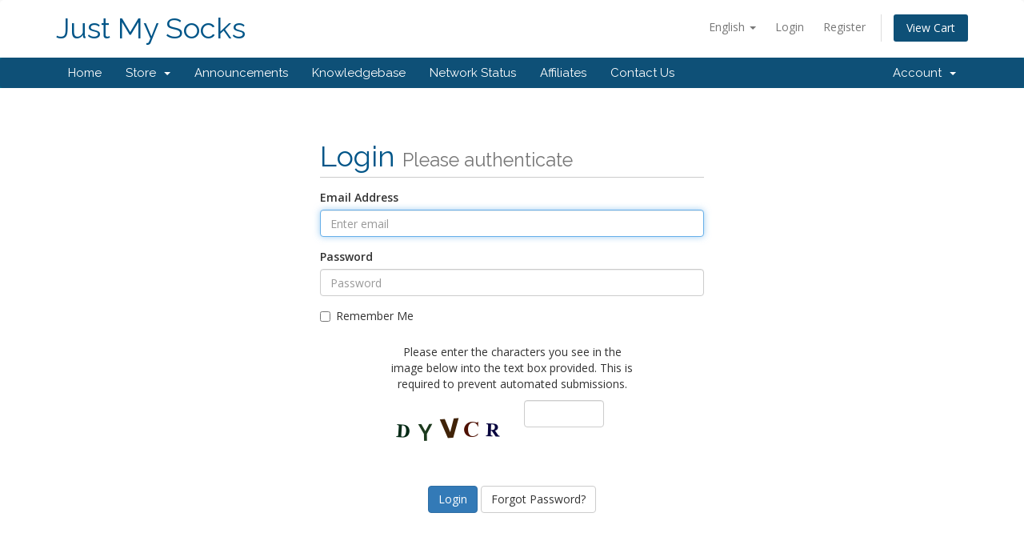

--- FILE ---
content_type: text/html; charset=utf-8
request_url: https://justmysocks3.net/members/index.php?rp=/knowledgebase/4/Which-server-IP-should-I-use.html
body_size: 3843
content:
<!DOCTYPE html>
<html lang="en">
<head>
    <meta charset="utf-8" />
    <meta http-equiv="X-UA-Compatible" content="IE=edge">
    <meta name="viewport" content="width=device-width, initial-scale=1">
    <title>Login - Just My Socks</title>

    <!-- Styling -->
<link href="//fonts.googleapis.com/css?family=Open+Sans:300,400,600|Raleway:400,700" rel="stylesheet">
<link href="/members/templates/six-jms/css/all.min.css?v=8b1cab" rel="stylesheet">
<link href="/members/assets/css/fontawesome-all.min.css" rel="stylesheet">
<link href="/members/templates/six-jms/css/custom.css" rel="stylesheet">

<!-- HTML5 Shim and Respond.js IE8 support of HTML5 elements and media queries -->
<!-- WARNING: Respond.js doesn't work if you view the page via file:// -->
<!--[if lt IE 9]>
  <script src="https://oss.maxcdn.com/libs/html5shiv/3.7.0/html5shiv.js"></script>
  <script src="https://oss.maxcdn.com/libs/respond.js/1.4.2/respond.min.js"></script>
<![endif]-->

<script type="text/javascript">
    var csrfToken = 'a1c3c1b4aadcda39ec7991583ee5643025e41512',
        markdownGuide = 'Markdown Guide',
        locale = 'en',
        saved = 'saved',
        saving = 'autosaving',
        whmcsBaseUrl = "/members",
        requiredText = 'Required',
        recaptchaSiteKey = "";
</script>
<script src="/members/templates/six-jms/js/scripts.min.js?v=8b1cab"></script>


    

</head>
<body data-phone-cc-input="1">



<section id="header">
    <div class="container">
        <ul class="top-nav">
                            <li>
                    <a href="#" class="choose-language" data-toggle="popover" id="languageChooser">
                        English
                        <b class="caret"></b>
                    </a>
                    <div id="languageChooserContent" class="hidden">
                        <ul>
                                                            <li>
                                    <a href="/members/index.php?rp=%2Fknowledgebase%2F4%2FWhich-server-IP-should-I-use.html&amp;language=arabic">العربية</a>
                                </li>
                                                            <li>
                                    <a href="/members/index.php?rp=%2Fknowledgebase%2F4%2FWhich-server-IP-should-I-use.html&amp;language=azerbaijani">Azerbaijani</a>
                                </li>
                                                            <li>
                                    <a href="/members/index.php?rp=%2Fknowledgebase%2F4%2FWhich-server-IP-should-I-use.html&amp;language=catalan">Català</a>
                                </li>
                                                            <li>
                                    <a href="/members/index.php?rp=%2Fknowledgebase%2F4%2FWhich-server-IP-should-I-use.html&amp;language=chinese">中文</a>
                                </li>
                                                            <li>
                                    <a href="/members/index.php?rp=%2Fknowledgebase%2F4%2FWhich-server-IP-should-I-use.html&amp;language=croatian">Hrvatski</a>
                                </li>
                                                            <li>
                                    <a href="/members/index.php?rp=%2Fknowledgebase%2F4%2FWhich-server-IP-should-I-use.html&amp;language=czech">Čeština</a>
                                </li>
                                                            <li>
                                    <a href="/members/index.php?rp=%2Fknowledgebase%2F4%2FWhich-server-IP-should-I-use.html&amp;language=danish">Dansk</a>
                                </li>
                                                            <li>
                                    <a href="/members/index.php?rp=%2Fknowledgebase%2F4%2FWhich-server-IP-should-I-use.html&amp;language=dutch">Nederlands</a>
                                </li>
                                                            <li>
                                    <a href="/members/index.php?rp=%2Fknowledgebase%2F4%2FWhich-server-IP-should-I-use.html&amp;language=english">English</a>
                                </li>
                                                            <li>
                                    <a href="/members/index.php?rp=%2Fknowledgebase%2F4%2FWhich-server-IP-should-I-use.html&amp;language=estonian">Estonian</a>
                                </li>
                                                            <li>
                                    <a href="/members/index.php?rp=%2Fknowledgebase%2F4%2FWhich-server-IP-should-I-use.html&amp;language=farsi">Persian</a>
                                </li>
                                                            <li>
                                    <a href="/members/index.php?rp=%2Fknowledgebase%2F4%2FWhich-server-IP-should-I-use.html&amp;language=french">Français</a>
                                </li>
                                                            <li>
                                    <a href="/members/index.php?rp=%2Fknowledgebase%2F4%2FWhich-server-IP-should-I-use.html&amp;language=german">Deutsch</a>
                                </li>
                                                            <li>
                                    <a href="/members/index.php?rp=%2Fknowledgebase%2F4%2FWhich-server-IP-should-I-use.html&amp;language=hebrew">עברית</a>
                                </li>
                                                            <li>
                                    <a href="/members/index.php?rp=%2Fknowledgebase%2F4%2FWhich-server-IP-should-I-use.html&amp;language=hungarian">Magyar</a>
                                </li>
                                                            <li>
                                    <a href="/members/index.php?rp=%2Fknowledgebase%2F4%2FWhich-server-IP-should-I-use.html&amp;language=italian">Italiano</a>
                                </li>
                                                            <li>
                                    <a href="/members/index.php?rp=%2Fknowledgebase%2F4%2FWhich-server-IP-should-I-use.html&amp;language=macedonian">Macedonian</a>
                                </li>
                                                            <li>
                                    <a href="/members/index.php?rp=%2Fknowledgebase%2F4%2FWhich-server-IP-should-I-use.html&amp;language=norwegian">Norwegian</a>
                                </li>
                                                            <li>
                                    <a href="/members/index.php?rp=%2Fknowledgebase%2F4%2FWhich-server-IP-should-I-use.html&amp;language=portuguese-br">Português</a>
                                </li>
                                                            <li>
                                    <a href="/members/index.php?rp=%2Fknowledgebase%2F4%2FWhich-server-IP-should-I-use.html&amp;language=portuguese-pt">Português</a>
                                </li>
                                                            <li>
                                    <a href="/members/index.php?rp=%2Fknowledgebase%2F4%2FWhich-server-IP-should-I-use.html&amp;language=romanian">Română</a>
                                </li>
                                                            <li>
                                    <a href="/members/index.php?rp=%2Fknowledgebase%2F4%2FWhich-server-IP-should-I-use.html&amp;language=russian">Русский</a>
                                </li>
                                                            <li>
                                    <a href="/members/index.php?rp=%2Fknowledgebase%2F4%2FWhich-server-IP-should-I-use.html&amp;language=spanish">Español</a>
                                </li>
                                                            <li>
                                    <a href="/members/index.php?rp=%2Fknowledgebase%2F4%2FWhich-server-IP-should-I-use.html&amp;language=swedish">Svenska</a>
                                </li>
                                                            <li>
                                    <a href="/members/index.php?rp=%2Fknowledgebase%2F4%2FWhich-server-IP-should-I-use.html&amp;language=turkish">Türkçe</a>
                                </li>
                                                            <li>
                                    <a href="/members/index.php?rp=%2Fknowledgebase%2F4%2FWhich-server-IP-should-I-use.html&amp;language=ukranian">Українська</a>
                                </li>
                                                    </ul>
                    </div>
                </li>
                                        <li>
                    <a href="/members/clientarea.php">Login</a>
                </li>
                                    <li>
                        <a href="/members/register.php">Register</a>
                    </li>
                                <li class="primary-action">
                    <a href="/members/cart.php?a=view" class="btn">
                        View Cart
                    </a>
                </li>
                                </ul>

                    <a href="/members/index.php" class="logo logo-text">Just My Socks</a>
        
    </div>
</section>

<section id="main-menu">

    <nav id="nav" class="navbar navbar-default navbar-main" role="navigation">
        <div class="container">
            <!-- Brand and toggle get grouped for better mobile display -->
            <div class="navbar-header">
                <button type="button" class="navbar-toggle" data-toggle="collapse" data-target="#primary-nav">
                    <span class="sr-only">Toggle navigation</span>
                    <span class="icon-bar"></span>
                    <span class="icon-bar"></span>
                    <span class="icon-bar"></span>
                </button>
            </div>

            <!-- Collect the nav links, forms, and other content for toggling -->
            <div class="collapse navbar-collapse" id="primary-nav">

                <ul class="nav navbar-nav">

                        <li menuItemName="Home" class="" id="Primary_Navbar-Home">
        <a href="/members/index.php">
                        Home
                                </a>
            </li>
    <li menuItemName="Store" class="dropdown" id="Primary_Navbar-Store">
        <a class="dropdown-toggle" data-toggle="dropdown" href="#">
                        Store
                        &nbsp;<b class="caret"></b>        </a>
                    <ul class="dropdown-menu">
                            <li menuItemName="Browse Products Services" id="Primary_Navbar-Store-Browse_Products_Services">
                    <a href="/members/cart.php">
                                                Browse All
                                            </a>
                </li>
                            <li menuItemName="Shop Divider 1" class="nav-divider" id="Primary_Navbar-Store-Shop_Divider_1">
                    <a href="">
                                                -----
                                            </a>
                </li>
                            <li menuItemName="Just My Socks" id="Primary_Navbar-Store-Just_My_Socks">
                    <a href="/members/cart.php?gid=1">
                                                Just My Socks
                                            </a>
                </li>
                        </ul>
            </li>
    <li menuItemName="Announcements" class="" id="Primary_Navbar-Announcements">
        <a href="/members/index.php?rp=/announcements">
                        Announcements
                                </a>
            </li>
    <li menuItemName="Knowledgebase" class="" id="Primary_Navbar-Knowledgebase">
        <a href="/members/index.php?rp=/knowledgebase">
                        Knowledgebase
                                </a>
            </li>
    <li menuItemName="Network Status" class="" id="Primary_Navbar-Network_Status">
        <a href="/members/serverstatus.php">
                        Network Status
                                </a>
            </li>
    <li menuItemName="Affiliates" class="" id="Primary_Navbar-Affiliates">
        <a href="/members/affiliates.php">
                        Affiliates
                                </a>
            </li>
    <li menuItemName="Contact Us" class="" id="Primary_Navbar-Contact_Us">
        <a href="/members/contact.php">
                        Contact Us
                                </a>
            </li>

                </ul>

                <ul class="nav navbar-nav navbar-right">

                        <li menuItemName="Account" class="dropdown" id="Secondary_Navbar-Account">
        <a class="dropdown-toggle" data-toggle="dropdown" href="#">
                        Account
                        &nbsp;<b class="caret"></b>        </a>
                    <ul class="dropdown-menu">
                            <li menuItemName="Login" id="Secondary_Navbar-Account-Login">
                    <a href="/members/clientarea.php">
                                                Login
                                            </a>
                </li>
                            <li menuItemName="Register" id="Secondary_Navbar-Account-Register">
                    <a href="/members/register.php">
                                                Register
                                            </a>
                </li>
                            <li menuItemName="Divider" class="nav-divider" id="Secondary_Navbar-Account-Divider">
                    <a href="">
                                                -----
                                            </a>
                </li>
                            <li menuItemName="Forgot Password?" id="Secondary_Navbar-Account-Forgot_Password?">
                    <a href="/members/index.php?rp=/password/reset/begin">
                                                Forgot Password?
                                            </a>
                </li>
                        </ul>
            </li>

                </ul>

            </div><!-- /.navbar-collapse -->
        </div>
    </nav>

</section>



<section id="main-body">
    <div class="container">
        <div class="row">

                <!-- Container for main page display content -->
        <div class="col-xs-12 main-content">
            

<div class="logincontainer">

    <div class="header-lined">
    <h1>Login <small>Please authenticate</small></h1>
    </div>

    
    <div class="providerLinkingFeedback"></div>

    <div class="row">
        <div class="col-sm-12">

            <form method="post" action="./dologin.php" class="login-form" role="form">
<input type="hidden" name="token" value="a1c3c1b4aadcda39ec7991583ee5643025e41512" />
                <div class="form-group">
                    <label for="inputEmail">Email Address</label>
                    <input type="email" name="username" class="form-control" id="inputEmail" placeholder="Enter email" autofocus>
                </div>

                <div class="form-group">
                    <label for="inputPassword">Password</label>
                    <input type="password" name="password" class="form-control" id="inputPassword" placeholder="Password" autocomplete="off" >
                </div>

                <div class="checkbox">
                    <label>
                        <input type="checkbox" name="rememberme" /> Remember Me
                    </label>
                </div>
                                    <div class="text-center margin-bottom">
                            <div class="row">
        
                    <div class="col-md-8 col-md-offset-2 col-xs-10 col-xs-offset-1">
                <div id="default-captcha-domainchecker" class="text-center">
                    <p>Please enter the characters you see in the image below into the text box provided. This is required to prevent automated submissions.</p>

                    <div class="col-xs-6 captchaimage">
                        <img id="inputCaptchaImage" data-src="./includes/verifyimage.php" src="./includes/verifyimage.php" align="middle" />
                    </div>

                    <div class="col-xs-6">
                        <input id="inputCaptcha" type="text" name="code" maxlength="5" class="form-control "
                               data-toggle="tooltip" data-placement="right" data-trigger="manual" title="Required"/>
                    </div>
                </div>
            </div>
        
            </div>
                    </div>
                                <div align="center">
                    <input id="login" type="submit" class="btn btn-primary" value="Login" /> <a href="/members/index.php?rp=/password/reset/begin" class="btn btn-default">Forgot Password?</a>
                </div>
            </form>

        </div>
        <div class="col-sm-5 hidden">
                    </div>
    </div>
</div>



                </div><!-- /.main-content -->
                            <div class="clearfix"></div>
        </div>
    </div>
</section>

<section id="footer">
    <div class="container">
        <a href="#" class="back-to-top"><i class="fas fa-chevron-up"></i></a>
        <p>Copyright &copy; 2026 Just My Socks. All Rights Reserved.</p>
    </div>
</section>

<div id="fullpage-overlay" class="hidden">
    <div class="outer-wrapper">
        <div class="inner-wrapper">
            <img src="/members/assets/img/overlay-spinner.svg">
            <br>
            <span class="msg"></span>
        </div>
    </div>
</div>

<div class="modal system-modal fade" id="modalAjax" tabindex="-1" role="dialog" aria-hidden="true">
    <div class="modal-dialog">
        <div class="modal-content panel-primary">
            <div class="modal-header panel-heading">
                <button type="button" class="close" data-dismiss="modal">
                    <span aria-hidden="true">&times;</span>
                    <span class="sr-only">Close</span>
                </button>
                <h4 class="modal-title"></h4>
            </div>
            <div class="modal-body panel-body">
                Loading...
            </div>
            <div class="modal-footer panel-footer">
                <div class="pull-left loader">
                    <i class="fas fa-circle-notch fa-spin"></i>
                    Loading...
                </div>
                <button type="button" class="btn btn-default" data-dismiss="modal">
                    Close
                </button>
                <button type="button" class="btn btn-primary modal-submit">
                    Submit
                </button>
            </div>
        </div>
    </div>
</div>

<form action="#" id="frmGeneratePassword" class="form-horizontal">
    <div class="modal fade" id="modalGeneratePassword">
        <div class="modal-dialog">
            <div class="modal-content panel-primary">
                <div class="modal-header panel-heading">
                    <button type="button" class="close" data-dismiss="modal" aria-label="Close"><span aria-hidden="true">&times;</span></button>
                    <h4 class="modal-title">
                        Generate Password
                    </h4>
                </div>
                <div class="modal-body">
                    <div class="alert alert-danger hidden" id="generatePwLengthError">
                        Please enter a number between 8 and 64 for the password length
                    </div>
                    <div class="form-group">
                        <label for="generatePwLength" class="col-sm-4 control-label">Password Length</label>
                        <div class="col-sm-8">
                            <input type="number" min="8" max="64" value="12" step="1" class="form-control input-inline input-inline-100" id="inputGeneratePasswordLength">
                        </div>
                    </div>
                    <div class="form-group">
                        <label for="generatePwOutput" class="col-sm-4 control-label">Generated Password</label>
                        <div class="col-sm-8">
                            <input type="text" class="form-control" id="inputGeneratePasswordOutput">
                        </div>
                    </div>
                    <div class="row">
                        <div class="col-sm-8 col-sm-offset-4">
                            <button type="submit" class="btn btn-default btn-sm">
                                <i class="fas fa-plus fa-fw"></i>
                                Generate new password
                            </button>
                            <button type="button" class="btn btn-default btn-sm copy-to-clipboard" data-clipboard-target="#inputGeneratePasswordOutput">
                                <img src="/members/assets/img/clippy.svg" alt="Copy to clipboard" width="15">
                                
                            </button>
                        </div>
                    </div>
                </div>
                <div class="modal-footer">
                    <button type="button" class="btn btn-default" data-dismiss="modal">
                        Close
                    </button>
                    <button type="button" class="btn btn-primary" id="btnGeneratePasswordInsert" data-clipboard-target="#inputGeneratePasswordOutput">
                        Copy to clipboard & Insert
                    </button>
                </div>
            </div>
        </div>
    </div>
</form>


    <div class="container">
        <p>
        <a href="/members/index.php?rp=/knowledgebase/1/Terms-of-Service.html">Terms of Service</a> &nbsp; &nbsp; &nbsp; 
        <a href="/members/index.php?rp=/knowledgebase/17/Privacy-Policy.html">Privacy Policy</a> &nbsp; &nbsp; &nbsp; 
        <a href="/members/index.php?rp=/knowledgebase/2/About-Just-My-Socks.html">About Just My Socks</a>
    </div>




<script defer src="https://static.cloudflareinsights.com/beacon.min.js/vcd15cbe7772f49c399c6a5babf22c1241717689176015" integrity="sha512-ZpsOmlRQV6y907TI0dKBHq9Md29nnaEIPlkf84rnaERnq6zvWvPUqr2ft8M1aS28oN72PdrCzSjY4U6VaAw1EQ==" data-cf-beacon='{"version":"2024.11.0","token":"1cff8787f3174f6f95417a2c6579ac89","r":1,"server_timing":{"name":{"cfCacheStatus":true,"cfEdge":true,"cfExtPri":true,"cfL4":true,"cfOrigin":true,"cfSpeedBrain":true},"location_startswith":null}}' crossorigin="anonymous"></script>
</body>
</html>
